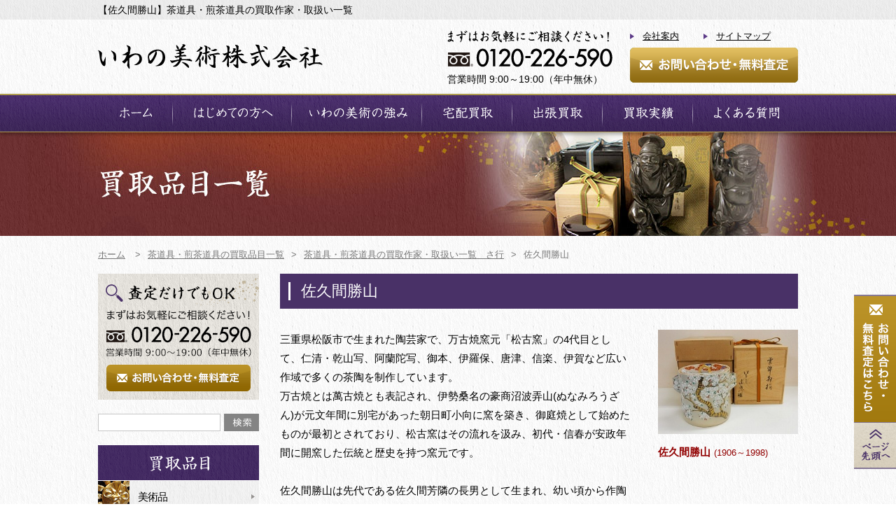

--- FILE ---
content_type: text/html; charset=UTF-8
request_url: https://iwano.biz/tea/tea-sa/post_267.html
body_size: 36949
content:
<?xml version="1.0" encoding="utf-8"?>
<!DOCTYPE html PUBLIC "-//W3C//DTD XHTML 1.0 Transitional//EN" "http://www.w3.org/TR/xhtml1/DTD/xhtml1-transitional.dtd">
<html xmlns="http://www.w3.org/1999/xhtml" lang="ja" xml:lang="ja">
	<head>
		<meta http-equiv="Content-Type" content="text/html; charset=utf-8" />
		<title>【佐久間勝山】茶道具・煎茶道具の買取作家・取扱い一覧 - いわの美術</title>
		<meta name="description" content="【佐久間勝山】茶道具・煎茶道具の買取作家・取扱い一覧。美術品・骨董品の買取はいわの美術にお任せください。全国出張費用・査定費用は無料にてお承りします。新旧・古今東西を問わず幅広いジャンルのお品物を高価買取させていただきます。" />
		<meta name="keywords" content="佐久間勝山,さ行,茶道具,煎茶道具,買取" />
		<meta http-equiv="Content-Style-Type" content="text/css" />
		<meta http-equiv="Content-Script-Type" content="text/javascript" />
		<link rel="alternate" media="only screen and (max-width: 640px)" href="https://iwano.biz/sp/tea/tea-sa/post_267.html" />
		<link rel="stylesheet" media="all" type="text/css" href="https://iwano.biz/web/css/content.css?20220617" />
		<link rel="shortcut icon" type="image/x-icon" href="https://iwano.biz/web/img/favicon.ico" />
		<script type="text/javascript" src="https://iwano.biz/web/js/jquery.js"></script>
		<script type="text/javascript" src="https://iwano.biz/web/js/easing.js"></script>
		<script type="text/javascript" src="https://iwano.biz/web/js/content.js"></script>
<!-- Google Tag Manager -->
<script>(function(w,d,s,l,i){w[l]=w[l]||[];w[l].push({'gtm.start':
new Date().getTime(),event:'gtm.js'});var f=d.getElementsByTagName(s)[0],
j=d.createElement(s),dl=l!='dataLayer'?'&l='+l:'';j.async=true;j.src=
'https://www.googletagmanager.com/gtm.js?id='+i+dl;f.parentNode.insertBefore(j,f);
})(window,document,'script','dataLayer','GTM-NXGMLN6');</script>
<!-- End Google Tag Manager -->	</head>
	<body>
<!-- Google Tag Manager (noscript) -->
<noscript><iframe src="https://www.googletagmanager.com/ns.html?id=GTM-NXGMLN6"
height="0" width="0" style="display:none;visibility:hidden"></iframe></noscript>
<!-- End Google Tag Manager (noscript) -->		<div class="headbar">
			<h1>【佐久間勝山】茶道具・煎茶道具の買取作家・取扱い一覧</h1>
		</div>
		<div class="header cf">
			<div class="logo" itemscope itemtype="http://schema.org/Organization"><a itemprop="url" href="https://iwano.biz/"><img itemprop="logo" src="https://iwano.biz/web/images/hlogo.gif" width="321" height="36" alt="いわの美術株式会社" /></a></div>
			<div class="rh">
				<div class="tel">
					<img src="https://iwano.biz/web/images/htel.gif" width="236" height="53" alt="0120-226-590" />
					<span>営業時間 9:00～19:00（年中無休）</span>
				</div>
				<div class="rm">
					<ul>
						<li><a href="https://iwano.biz/company/">会社案内</a></li>
						<li><a href="https://iwano.biz/sitemap/">サイトマップ</a></li>
					</ul>
					<div><a href="https://iwano.biz/contact/">お問い合わせ・無料査定</a></div>
				</div>
			</div>
		</div>
		<div class="menu">
			<ul class="cf">
				<li class="m1"><a href="https://iwano.biz/">ホーム</a></li>
				<li class="m2"><a href="https://iwano.biz/beginner/">はじめての方へ</a></li>
				<li class="m3"><a href="https://iwano.biz/strength/">いわの美術の強み</a></li>
				<li class="m4"><a href="https://iwano.biz/delivery/">宅配買取</a></li>
				<li class="m5"><a href="https://iwano.biz/btrip/">出張買取</a></li>
				<li class="m6"><a href="https://iwano.biz/results/">買取実績</a></li>
				<li class="m7"><a href="https://iwano.biz/faq/">よくある質問</a></li>
			</ul>
		</div>
		<div class="subbnr">
	<div class="items"><img src="https://iwano.biz/web/images/items_bnr.jpg" width="1000" height="148" alt="買取品目一覧" /></div>
</div>
<div class="pathway">
	<ul class="cf" itemscope itemtype="https://schema.org/BreadcrumbList">
		<li class="home" itemprop="itemListElement" itemscope itemtype="https://schema.org/ListItem"><a itemprop="item" href="https://iwano.biz/"><span itemprop="name">ホーム</span></a><meta itemprop="position" content="1" /> &gt;</li>
				<li itemprop="itemListElement" itemscope itemtype="https://schema.org/ListItem"><a itemprop="item" href="https://iwano.biz/tea/"><span itemprop="name">茶道具・煎茶道具の買取品目一覧</span></a><meta itemprop="position" content="2" />&gt;</li>
				<li itemprop="itemListElement" itemscope itemtype="https://schema.org/ListItem"><a itemprop="item" href="https://iwano.biz/tea/tea-sa/"><span itemprop="name">茶道具・煎茶道具の買取作家・取扱い一覧　さ行</span></a><meta itemprop="position" content="3" />&gt;</li>
				<li class="lst">佐久間勝山</li>
			</ul>
</div>
<div class="content cf">
	<div class="rbar">
		<h2 class="mtitle">佐久間勝山</h2>
		<div class="itemdet cf">
						<div class="rh2">
				<div><img src="https://iwano.biz/web/uploaded/items/208.jpg" width="200" height="" alt="佐久間勝山" /></div>
				<div class="ti">佐久間勝山<span>(1906～1998)</span></div>
			</div>
			<div class="lf2">
				<div class="cf mcetxt"><!--[if gte mso 9]><xml>
 <o:OfficeDocumentSettings>
  <o:AllowPNG/>
 </o:OfficeDocumentSettings>
</xml><![endif]-->
<div>
<div>三重県松阪市で生まれた陶芸家で、万古焼窯元「松古窯」の4代目として、仁清・乾山写、阿蘭陀写、御本、伊羅保、唐津、信楽、伊賀など広い作域で多くの茶陶を制作しています。</div>
<div>万古焼とは萬古焼とも表記され、伊勢桑名の豪商沼波弄山(ぬなみろうざん)が元文年間に別宅があった朝日町小向に窯を築き、御庭焼として始めたものが最初とされており、松古窯はその流れを汲み、初代・信春が安政年間に開窯した伝統と歴史を持つ窯元です。</div>
<div>&nbsp;</div>
<div>佐久間勝山は先代である佐久間芳隣の長男として生まれ、幼い頃から作陶の手ほどきを受けており、表千家13代・即中斎宗匠の御用を承っています。</div>
<div>また、裏千家14代淡々斎宗匠より松菱の松古印を賜るなど、茶人たちからも愛される茶陶を制作しており、書付のある作品もございます。</div>
<div>万古焼の伝統技法をベースとして、趣を凝らした器の形は自然から取り入れた美しさをいかした新しいデザインの作陶を行うなど、万古焼の新しい可能性に努力を惜しみませんでした。</div>
<div>&nbsp;</div>
<div>大きな作品展に出品する事はなく、三越などの有名百貨店やサロンでの個展を中心に、茶碗をはじめ水指、鉢など実に多くの作品を発表し、5代目を息子である芳山が受け継いでいます。</div>
</div>
<!--[if gte mso 9]><xml>
 <w:WordDocument>
  <w:View>Normal</w:View>
  <w:Zoom>0</w:Zoom>
  <w:TrackMoves/>
  <w:TrackFormatting/>
  <w:PunctuationKerning/>
  <w:DisplayHorizontalDrawingGridEvery>0</w:DisplayHorizontalDrawingGridEvery>
  <w:DisplayVerticalDrawingGridEvery>2</w:DisplayVerticalDrawingGridEvery>
  <w:ValidateAgainstSchemas/>
  <w:SaveIfXMLInvalid>false</w:SaveIfXMLInvalid>
  <w:IgnoreMixedContent>false</w:IgnoreMixedContent>
  <w:AlwaysShowPlaceholderText>false</w:AlwaysShowPlaceholderText>
  <w:DoNotPromoteQF/>
  <w:LidThemeOther>EN-US</w:LidThemeOther>
  <w:LidThemeAsian>JA</w:LidThemeAsian>
  <w:LidThemeComplexScript>X-NONE</w:LidThemeComplexScript>
  <w:Compatibility>
   <w:SpaceForUL/>
   <w:BalanceSingleByteDoubleByteWidth/>
   <w:DoNotLeaveBackslashAlone/>
   <w:ULTrailSpace/>
   <w:DoNotExpandShiftReturn/>
   <w:AdjustLineHeightInTable/>
   <w:BreakWrappedTables/>
   <w:SnapToGridInCell/>
   <w:WrapTextWithPunct/>
   <w:UseAsianBreakRules/>
   <w:DontGrowAutofit/>
   <w:SplitPgBreakAndParaMark/>
   <w:EnableOpenTypeKerning/>
   <w:DontFlipMirrorIndents/>
   <w:OverrideTableStyleHps/>
   <w:UseFELayout/>
  </w:Compatibility>
  <m:mathPr>
   <m:mathFont m:val="Cambria Math"/>
   <m:brkBin m:val="before"/>
   <m:brkBinSub m:val="--"/>
   <m:smallFrac m:val="off"/>
   <m:dispDef/>
   <m:lMargin m:val="0"/>
   <m:rMargin m:val="0"/>
   <m:defJc m:val="centerGroup"/>
   <m:wrapIndent m:val="1440"/>
   <m:intLim m:val="subSup"/>
   <m:naryLim m:val="undOvr"/>
  </m:mathPr></w:WordDocument>
</xml><![endif]--><!--[if gte mso 9]><xml>
 <w:LatentStyles DefLockedState="false" DefUnhideWhenUsed="true"
  DefSemiHidden="true" DefQFormat="false" DefPriority="99"
  LatentStyleCount="267">
  <w:LsdException Locked="false" Priority="0" SemiHidden="false"
   UnhideWhenUsed="false" QFormat="true" Name="Normal"/>
  <w:LsdException Locked="false" Priority="9" SemiHidden="false"
   UnhideWhenUsed="false" QFormat="true" Name="heading 1"/>
  <w:LsdException Locked="false" Priority="9" QFormat="true" Name="heading 2"/>
  <w:LsdException Locked="false" Priority="9" QFormat="true" Name="heading 3"/>
  <w:LsdException Locked="false" Priority="9" QFormat="true" Name="heading 4"/>
  <w:LsdException Locked="false" Priority="9" QFormat="true" Name="heading 5"/>
  <w:LsdException Locked="false" Priority="9" QFormat="true" Name="heading 6"/>
  <w:LsdException Locked="false" Priority="9" QFormat="true" Name="heading 7"/>
  <w:LsdException Locked="false" Priority="9" QFormat="true" Name="heading 8"/>
  <w:LsdException Locked="false" Priority="9" QFormat="true" Name="heading 9"/>
  <w:LsdException Locked="false" Priority="39" Name="toc 1"/>
  <w:LsdException Locked="false" Priority="39" Name="toc 2"/>
  <w:LsdException Locked="false" Priority="39" Name="toc 3"/>
  <w:LsdException Locked="false" Priority="39" Name="toc 4"/>
  <w:LsdException Locked="false" Priority="39" Name="toc 5"/>
  <w:LsdException Locked="false" Priority="39" Name="toc 6"/>
  <w:LsdException Locked="false" Priority="39" Name="toc 7"/>
  <w:LsdException Locked="false" Priority="39" Name="toc 8"/>
  <w:LsdException Locked="false" Priority="39" Name="toc 9"/>
  <w:LsdException Locked="false" Priority="35" QFormat="true" Name="caption"/>
  <w:LsdException Locked="false" Priority="10" SemiHidden="false"
   UnhideWhenUsed="false" QFormat="true" Name="Title"/>
  <w:LsdException Locked="false" Priority="1" Name="Default Paragraph Font"/>
  <w:LsdException Locked="false" Priority="11" SemiHidden="false"
   UnhideWhenUsed="false" QFormat="true" Name="Subtitle"/>
  <w:LsdException Locked="false" Priority="22" SemiHidden="false"
   UnhideWhenUsed="false" QFormat="true" Name="Strong"/>
  <w:LsdException Locked="false" Priority="20" SemiHidden="false"
   UnhideWhenUsed="false" QFormat="true" Name="Emphasis"/>
  <w:LsdException Locked="false" Priority="59" SemiHidden="false"
   UnhideWhenUsed="false" Name="Table Grid"/>
  <w:LsdException Locked="false" UnhideWhenUsed="false" Name="Placeholder Text"/>
  <w:LsdException Locked="false" Priority="1" SemiHidden="false"
   UnhideWhenUsed="false" QFormat="true" Name="No Spacing"/>
  <w:LsdException Locked="false" Priority="60" SemiHidden="false"
   UnhideWhenUsed="false" Name="Light Shading"/>
  <w:LsdException Locked="false" Priority="61" SemiHidden="false"
   UnhideWhenUsed="false" Name="Light List"/>
  <w:LsdException Locked="false" Priority="62" SemiHidden="false"
   UnhideWhenUsed="false" Name="Light Grid"/>
  <w:LsdException Locked="false" Priority="63" SemiHidden="false"
   UnhideWhenUsed="false" Name="Medium Shading 1"/>
  <w:LsdException Locked="false" Priority="64" SemiHidden="false"
   UnhideWhenUsed="false" Name="Medium Shading 2"/>
  <w:LsdException Locked="false" Priority="65" SemiHidden="false"
   UnhideWhenUsed="false" Name="Medium List 1"/>
  <w:LsdException Locked="false" Priority="66" SemiHidden="false"
   UnhideWhenUsed="false" Name="Medium List 2"/>
  <w:LsdException Locked="false" Priority="67" SemiHidden="false"
   UnhideWhenUsed="false" Name="Medium Grid 1"/>
  <w:LsdException Locked="false" Priority="68" SemiHidden="false"
   UnhideWhenUsed="false" Name="Medium Grid 2"/>
  <w:LsdException Locked="false" Priority="69" SemiHidden="false"
   UnhideWhenUsed="false" Name="Medium Grid 3"/>
  <w:LsdException Locked="false" Priority="70" SemiHidden="false"
   UnhideWhenUsed="false" Name="Dark List"/>
  <w:LsdException Locked="false" Priority="71" SemiHidden="false"
   UnhideWhenUsed="false" Name="Colorful Shading"/>
  <w:LsdException Locked="false" Priority="72" SemiHidden="false"
   UnhideWhenUsed="false" Name="Colorful List"/>
  <w:LsdException Locked="false" Priority="73" SemiHidden="false"
   UnhideWhenUsed="false" Name="Colorful Grid"/>
  <w:LsdException Locked="false" Priority="60" SemiHidden="false"
   UnhideWhenUsed="false" Name="Light Shading Accent 1"/>
  <w:LsdException Locked="false" Priority="61" SemiHidden="false"
   UnhideWhenUsed="false" Name="Light List Accent 1"/>
  <w:LsdException Locked="false" Priority="62" SemiHidden="false"
   UnhideWhenUsed="false" Name="Light Grid Accent 1"/>
  <w:LsdException Locked="false" Priority="63" SemiHidden="false"
   UnhideWhenUsed="false" Name="Medium Shading 1 Accent 1"/>
  <w:LsdException Locked="false" Priority="64" SemiHidden="false"
   UnhideWhenUsed="false" Name="Medium Shading 2 Accent 1"/>
  <w:LsdException Locked="false" Priority="65" SemiHidden="false"
   UnhideWhenUsed="false" Name="Medium List 1 Accent 1"/>
  <w:LsdException Locked="false" UnhideWhenUsed="false" Name="Revision"/>
  <w:LsdException Locked="false" Priority="34" SemiHidden="false"
   UnhideWhenUsed="false" QFormat="true" Name="List Paragraph"/>
  <w:LsdException Locked="false" Priority="29" SemiHidden="false"
   UnhideWhenUsed="false" QFormat="true" Name="Quote"/>
  <w:LsdException Locked="false" Priority="30" SemiHidden="false"
   UnhideWhenUsed="false" QFormat="true" Name="Intense Quote"/>
  <w:LsdException Locked="false" Priority="66" SemiHidden="false"
   UnhideWhenUsed="false" Name="Medium List 2 Accent 1"/>
  <w:LsdException Locked="false" Priority="67" SemiHidden="false"
   UnhideWhenUsed="false" Name="Medium Grid 1 Accent 1"/>
  <w:LsdException Locked="false" Priority="68" SemiHidden="false"
   UnhideWhenUsed="false" Name="Medium Grid 2 Accent 1"/>
  <w:LsdException Locked="false" Priority="69" SemiHidden="false"
   UnhideWhenUsed="false" Name="Medium Grid 3 Accent 1"/>
  <w:LsdException Locked="false" Priority="70" SemiHidden="false"
   UnhideWhenUsed="false" Name="Dark List Accent 1"/>
  <w:LsdException Locked="false" Priority="71" SemiHidden="false"
   UnhideWhenUsed="false" Name="Colorful Shading Accent 1"/>
  <w:LsdException Locked="false" Priority="72" SemiHidden="false"
   UnhideWhenUsed="false" Name="Colorful List Accent 1"/>
  <w:LsdException Locked="false" Priority="73" SemiHidden="false"
   UnhideWhenUsed="false" Name="Colorful Grid Accent 1"/>
  <w:LsdException Locked="false" Priority="60" SemiHidden="false"
   UnhideWhenUsed="false" Name="Light Shading Accent 2"/>
  <w:LsdException Locked="false" Priority="61" SemiHidden="false"
   UnhideWhenUsed="false" Name="Light List Accent 2"/>
  <w:LsdException Locked="false" Priority="62" SemiHidden="false"
   UnhideWhenUsed="false" Name="Light Grid Accent 2"/>
  <w:LsdException Locked="false" Priority="63" SemiHidden="false"
   UnhideWhenUsed="false" Name="Medium Shading 1 Accent 2"/>
  <w:LsdException Locked="false" Priority="64" SemiHidden="false"
   UnhideWhenUsed="false" Name="Medium Shading 2 Accent 2"/>
  <w:LsdException Locked="false" Priority="65" SemiHidden="false"
   UnhideWhenUsed="false" Name="Medium List 1 Accent 2"/>
  <w:LsdException Locked="false" Priority="66" SemiHidden="false"
   UnhideWhenUsed="false" Name="Medium List 2 Accent 2"/>
  <w:LsdException Locked="false" Priority="67" SemiHidden="false"
   UnhideWhenUsed="false" Name="Medium Grid 1 Accent 2"/>
  <w:LsdException Locked="false" Priority="68" SemiHidden="false"
   UnhideWhenUsed="false" Name="Medium Grid 2 Accent 2"/>
  <w:LsdException Locked="false" Priority="69" SemiHidden="false"
   UnhideWhenUsed="false" Name="Medium Grid 3 Accent 2"/>
  <w:LsdException Locked="false" Priority="70" SemiHidden="false"
   UnhideWhenUsed="false" Name="Dark List Accent 2"/>
  <w:LsdException Locked="false" Priority="71" SemiHidden="false"
   UnhideWhenUsed="false" Name="Colorful Shading Accent 2"/>
  <w:LsdException Locked="false" Priority="72" SemiHidden="false"
   UnhideWhenUsed="false" Name="Colorful List Accent 2"/>
  <w:LsdException Locked="false" Priority="73" SemiHidden="false"
   UnhideWhenUsed="false" Name="Colorful Grid Accent 2"/>
  <w:LsdException Locked="false" Priority="60" SemiHidden="false"
   UnhideWhenUsed="false" Name="Light Shading Accent 3"/>
  <w:LsdException Locked="false" Priority="61" SemiHidden="false"
   UnhideWhenUsed="false" Name="Light List Accent 3"/>
  <w:LsdException Locked="false" Priority="62" SemiHidden="false"
   UnhideWhenUsed="false" Name="Light Grid Accent 3"/>
  <w:LsdException Locked="false" Priority="63" SemiHidden="false"
   UnhideWhenUsed="false" Name="Medium Shading 1 Accent 3"/>
  <w:LsdException Locked="false" Priority="64" SemiHidden="false"
   UnhideWhenUsed="false" Name="Medium Shading 2 Accent 3"/>
  <w:LsdException Locked="false" Priority="65" SemiHidden="false"
   UnhideWhenUsed="false" Name="Medium List 1 Accent 3"/>
  <w:LsdException Locked="false" Priority="66" SemiHidden="false"
   UnhideWhenUsed="false" Name="Medium List 2 Accent 3"/>
  <w:LsdException Locked="false" Priority="67" SemiHidden="false"
   UnhideWhenUsed="false" Name="Medium Grid 1 Accent 3"/>
  <w:LsdException Locked="false" Priority="68" SemiHidden="false"
   UnhideWhenUsed="false" Name="Medium Grid 2 Accent 3"/>
  <w:LsdException Locked="false" Priority="69" SemiHidden="false"
   UnhideWhenUsed="false" Name="Medium Grid 3 Accent 3"/>
  <w:LsdException Locked="false" Priority="70" SemiHidden="false"
   UnhideWhenUsed="false" Name="Dark List Accent 3"/>
  <w:LsdException Locked="false" Priority="71" SemiHidden="false"
   UnhideWhenUsed="false" Name="Colorful Shading Accent 3"/>
  <w:LsdException Locked="false" Priority="72" SemiHidden="false"
   UnhideWhenUsed="false" Name="Colorful List Accent 3"/>
  <w:LsdException Locked="false" Priority="73" SemiHidden="false"
   UnhideWhenUsed="false" Name="Colorful Grid Accent 3"/>
  <w:LsdException Locked="false" Priority="60" SemiHidden="false"
   UnhideWhenUsed="false" Name="Light Shading Accent 4"/>
  <w:LsdException Locked="false" Priority="61" SemiHidden="false"
   UnhideWhenUsed="false" Name="Light List Accent 4"/>
  <w:LsdException Locked="false" Priority="62" SemiHidden="false"
   UnhideWhenUsed="false" Name="Light Grid Accent 4"/>
  <w:LsdException Locked="false" Priority="63" SemiHidden="false"
   UnhideWhenUsed="false" Name="Medium Shading 1 Accent 4"/>
  <w:LsdException Locked="false" Priority="64" SemiHidden="false"
   UnhideWhenUsed="false" Name="Medium Shading 2 Accent 4"/>
  <w:LsdException Locked="false" Priority="65" SemiHidden="false"
   UnhideWhenUsed="false" Name="Medium List 1 Accent 4"/>
  <w:LsdException Locked="false" Priority="66" SemiHidden="false"
   UnhideWhenUsed="false" Name="Medium List 2 Accent 4"/>
  <w:LsdException Locked="false" Priority="67" SemiHidden="false"
   UnhideWhenUsed="false" Name="Medium Grid 1 Accent 4"/>
  <w:LsdException Locked="false" Priority="68" SemiHidden="false"
   UnhideWhenUsed="false" Name="Medium Grid 2 Accent 4"/>
  <w:LsdException Locked="false" Priority="69" SemiHidden="false"
   UnhideWhenUsed="false" Name="Medium Grid 3 Accent 4"/>
  <w:LsdException Locked="false" Priority="70" SemiHidden="false"
   UnhideWhenUsed="false" Name="Dark List Accent 4"/>
  <w:LsdException Locked="false" Priority="71" SemiHidden="false"
   UnhideWhenUsed="false" Name="Colorful Shading Accent 4"/>
  <w:LsdException Locked="false" Priority="72" SemiHidden="false"
   UnhideWhenUsed="false" Name="Colorful List Accent 4"/>
  <w:LsdException Locked="false" Priority="73" SemiHidden="false"
   UnhideWhenUsed="false" Name="Colorful Grid Accent 4"/>
  <w:LsdException Locked="false" Priority="60" SemiHidden="false"
   UnhideWhenUsed="false" Name="Light Shading Accent 5"/>
  <w:LsdException Locked="false" Priority="61" SemiHidden="false"
   UnhideWhenUsed="false" Name="Light List Accent 5"/>
  <w:LsdException Locked="false" Priority="62" SemiHidden="false"
   UnhideWhenUsed="false" Name="Light Grid Accent 5"/>
  <w:LsdException Locked="false" Priority="63" SemiHidden="false"
   UnhideWhenUsed="false" Name="Medium Shading 1 Accent 5"/>
  <w:LsdException Locked="false" Priority="64" SemiHidden="false"
   UnhideWhenUsed="false" Name="Medium Shading 2 Accent 5"/>
  <w:LsdException Locked="false" Priority="65" SemiHidden="false"
   UnhideWhenUsed="false" Name="Medium List 1 Accent 5"/>
  <w:LsdException Locked="false" Priority="66" SemiHidden="false"
   UnhideWhenUsed="false" Name="Medium List 2 Accent 5"/>
  <w:LsdException Locked="false" Priority="67" SemiHidden="false"
   UnhideWhenUsed="false" Name="Medium Grid 1 Accent 5"/>
  <w:LsdException Locked="false" Priority="68" SemiHidden="false"
   UnhideWhenUsed="false" Name="Medium Grid 2 Accent 5"/>
  <w:LsdException Locked="false" Priority="69" SemiHidden="false"
   UnhideWhenUsed="false" Name="Medium Grid 3 Accent 5"/>
  <w:LsdException Locked="false" Priority="70" SemiHidden="false"
   UnhideWhenUsed="false" Name="Dark List Accent 5"/>
  <w:LsdException Locked="false" Priority="71" SemiHidden="false"
   UnhideWhenUsed="false" Name="Colorful Shading Accent 5"/>
  <w:LsdException Locked="false" Priority="72" SemiHidden="false"
   UnhideWhenUsed="false" Name="Colorful List Accent 5"/>
  <w:LsdException Locked="false" Priority="73" SemiHidden="false"
   UnhideWhenUsed="false" Name="Colorful Grid Accent 5"/>
  <w:LsdException Locked="false" Priority="60" SemiHidden="false"
   UnhideWhenUsed="false" Name="Light Shading Accent 6"/>
  <w:LsdException Locked="false" Priority="61" SemiHidden="false"
   UnhideWhenUsed="false" Name="Light List Accent 6"/>
  <w:LsdException Locked="false" Priority="62" SemiHidden="false"
   UnhideWhenUsed="false" Name="Light Grid Accent 6"/>
  <w:LsdException Locked="false" Priority="63" SemiHidden="false"
   UnhideWhenUsed="false" Name="Medium Shading 1 Accent 6"/>
  <w:LsdException Locked="false" Priority="64" SemiHidden="false"
   UnhideWhenUsed="false" Name="Medium Shading 2 Accent 6"/>
  <w:LsdException Locked="false" Priority="65" SemiHidden="false"
   UnhideWhenUsed="false" Name="Medium List 1 Accent 6"/>
  <w:LsdException Locked="false" Priority="66" SemiHidden="false"
   UnhideWhenUsed="false" Name="Medium List 2 Accent 6"/>
  <w:LsdException Locked="false" Priority="67" SemiHidden="false"
   UnhideWhenUsed="false" Name="Medium Grid 1 Accent 6"/>
  <w:LsdException Locked="false" Priority="68" SemiHidden="false"
   UnhideWhenUsed="false" Name="Medium Grid 2 Accent 6"/>
  <w:LsdException Locked="false" Priority="69" SemiHidden="false"
   UnhideWhenUsed="false" Name="Medium Grid 3 Accent 6"/>
  <w:LsdException Locked="false" Priority="70" SemiHidden="false"
   UnhideWhenUsed="false" Name="Dark List Accent 6"/>
  <w:LsdException Locked="false" Priority="71" SemiHidden="false"
   UnhideWhenUsed="false" Name="Colorful Shading Accent 6"/>
  <w:LsdException Locked="false" Priority="72" SemiHidden="false"
   UnhideWhenUsed="false" Name="Colorful List Accent 6"/>
  <w:LsdException Locked="false" Priority="73" SemiHidden="false"
   UnhideWhenUsed="false" Name="Colorful Grid Accent 6"/>
  <w:LsdException Locked="false" Priority="19" SemiHidden="false"
   UnhideWhenUsed="false" QFormat="true" Name="Subtle Emphasis"/>
  <w:LsdException Locked="false" Priority="21" SemiHidden="false"
   UnhideWhenUsed="false" QFormat="true" Name="Intense Emphasis"/>
  <w:LsdException Locked="false" Priority="31" SemiHidden="false"
   UnhideWhenUsed="false" QFormat="true" Name="Subtle Reference"/>
  <w:LsdException Locked="false" Priority="32" SemiHidden="false"
   UnhideWhenUsed="false" QFormat="true" Name="Intense Reference"/>
  <w:LsdException Locked="false" Priority="33" SemiHidden="false"
   UnhideWhenUsed="false" QFormat="true" Name="Book Title"/>
  <w:LsdException Locked="false" Priority="37" Name="Bibliography"/>
  <w:LsdException Locked="false" Priority="39" QFormat="true" Name="TOC Heading"/>
 </w:LatentStyles>
</xml><![endif]--><!--[if gte mso 10]>
<style>
 /* Style Definitions */
 table.MsoNormalTable
	{mso-style-name:標準の表;
	mso-tstyle-rowband-size:0;
	mso-tstyle-colband-size:0;
	mso-style-noshow:yes;
	mso-style-priority:99;
	mso-style-parent:"";
	mso-padding-alt:0mm 5.4pt 0mm 5.4pt;
	mso-para-margin:0mm;
	mso-para-margin-bottom:.0001pt;
	mso-pagination:widow-orphan;
	font-size:10.5pt;
	mso-bidi-font-size:11.0pt;
	font-family:"Century","serif";
	mso-ascii-font-family:Century;
	mso-ascii-theme-font:minor-latin;
	mso-hansi-font-family:Century;
	mso-hansi-theme-font:minor-latin;
	mso-font-kerning:1.0pt;}
</style>
<![endif]--></div>			</div>
			<div class="clr"><img src="/web/img/x.gif" width="1" height="1" alt="" /></div>			
						<h2 class="stitle stnb">佐久間勝山年表</h2>
			<div class="cf mcetxt"><p><span style="color: #6e1917;"><strong>&nbsp;</strong></span></p>
<p>1906年　三重県松阪市生まれ。</p>
<p>1947年　即中斎宗匠の御用を承る。</p>
<p>1966年　東京日本橋三越にて個展開催。</p>
<p>1971年　帝国ホテル特別サロンにて個展。</p>
<p>1987年　京都高島屋にて傘寿記念茶陶展開催。</p>
<p>1998年　逝去。</p></div>			<div class="clr"><img src="/web/img/x.gif" width="1" height="40" alt="" /></div>						
									<h2 class="stitle stnb">佐久間勝山代表作</h2>
									<div class="lf2">
				<div class="cf mcetxt"><p>『雉香合』</p></div>			</div>
									
						<div class="cntimgs cntimgs2 cf">
							</div>
		</div>
		<div class="fcadds">
			<div><span>佐久間勝山</span>の<span>高価買取</span>ならいわの美術にお任せください！</div>
		</div>
		<div class="fcontact fcontact2">
	<h3><img src="https://iwano.biz/web/images/title5.gif" width="421" height="29" alt="お問い合わせ・無料査定はこちら" /></h3>
	<p>美術店なので美術品、絵画、骨董品、宝飾品、ブランド品なども他店より高価買取！</p>
	<div class="cont">
		<div class="btn0"><a href="https://iwano.biz/contact-line/">LINE査定</a></div>
		<div class="btn"><a href="https://iwano.biz/contact/">無料オンライン査定</a></div>
		<div class="btn1"><a href="https://iwano.biz/delivery/"><img src="https://iwano.biz/web/images/cbnr_btn1.gif" width="325" height="100" alt="宅配買取" /></a></div>
		<div class="btn2"><a href="https://iwano.biz/btrip/"><img src="https://iwano.biz/web/images/cbnr_btn2.gif" width="325" height="100" alt="出張買取" /></a></div>
	</div>
</div>		
    		<div class="itm_back"><a href="https://iwano.biz/tea/tea-sa/">茶道具・煎茶道具：「さ行」の買取作家・取扱い一覧へ戻る</a></div>
    	</div>
	<div class="lbar">
		<div class="lcontact"><a href="https://iwano.biz/contact/">お問い合わせ・無料査定</a></div>	<form class="lsearch" action="https://iwano.biz/search/" method="post">
		<input class="inp" type="text" name="q" /><input class="btn" type="submit" value="" />
	</form>
	<div class="lmenu">
		<div><img src="https://iwano.biz/web/images/lmenu_ti.gif" width="230" height="50" alt="買取品目" /></div>
		<ul class="nt">
			<li class="m01"><a href="https://iwano.biz/art/">美術品</a></li>
			<li class="m02"><a href="https://iwano.biz/picture/">絵画</a></li>
			<li class="m03"><a href="https://iwano.biz/antique/">骨董品</a></li>
			<li class="m04"><a class="sel" href="https://iwano.biz/tea/">茶道具・煎茶道具</a></li>
			<li class="m05"><a href="https://iwano.biz/westart/">西洋美術・アンティーク</a></li>
			<li class="m06"><a href="https://iwano.biz/chinaart/">中国美術</a></li>
			<li class="m07"><a href="https://iwano.biz/sculpture/">彫刻</a></li>
			<li class="m08"><a href="https://iwano.biz/armor/">日本刀・甲冑・武具</a></li>
			<li class="m09"><a href="https://iwano.biz/artprint/">掛軸・書画・版画</a></li>
			<li class="m10"><a href="https://iwano.biz/calligraphy/">書道具</a></li>
			<li class="m11"><a href="https://iwano.biz/oldbook/">古書・古本</a></li>
			<li class="m12"><a href="https://iwano.biz/oldcoin/">古銭・大判・小判・切手</a></li>
			<li class="m13"><a href="https://iwano.biz/gem/">象牙・犀角・珊瑚・翡翠</a></li>
			<li class="m14"><a href="https://iwano.biz/instrument/">和楽器</a></li>
			<li class="m15"><a href="https://iwano.biz/clock/">時計</a></li>
			<li class="m16"><a href="https://iwano.biz/camera/">カメラ</a></li>
			<li class="m17"><a href="https://iwano.biz/clothes/">着物・和服</a></li>
			<li class="m18"><a href="https://iwano.biz/interior/">洋食器・インテリア</a></li>
			<li class="m19"><a href="https://iwano.biz/brand/">ブランド・ジュエリー</a></li>
			<li class="m20"><a href="https://iwano.biz/alcohol/">ワイン・お酒</a></li>
		</ul>
	</div>
	<div class="lmenu lmenu2">
		<div><img src="https://iwano.biz/web/images/lmenu_ti2.gif" alt="作家別買取" width="230" height="50"></div>
		<ul>
			<li class="m01"><a class="row2" href="https://iwano.biz/kokuho/">人間国宝<br>重要無形文化財保持者</a></li>
			<li class="m02"><a href="https://iwano.biz/bunka/">文化勲章受章者</a></li>
			<li class="m03"><a href="https://iwano.biz/teishitsu/">帝室技芸員</a></li>
		</ul>
	</div>
	<div class="lbnrs">
				<div><a href="https://iwano.biz/area/"><img src="https://iwano.biz/web/images/lbnr1.gif" width="230" height="140" alt="全国出張買取" /></a></div>
		<div><a href="https://iwano.biz/delivery/"><img src="https://iwano.biz/web/images/lbnr8.gif" width="230" height="80" alt="宅配買取" /></a></div>
		<div><a href="https://iwano.biz/btrip/"><img src="https://iwano.biz/web/images/lbnr9.gif" width="230" height="80" alt="出張買取" /></a></div>
		<div><a href="https://iwano.biz/relic/"><img src="https://iwano.biz/web/images/lbnr10.gif" width="230" height="90" alt="遺品整理のご案内" /></a></div>
				<div><a href="https://iwano.biz/beginner/"><img src="https://iwano.biz/web/images/lbnr2.gif" width="230" height="70" alt="はじめての方へ" /></a></div>
		<div><a href="https://iwano.biz/strength/"><img src="https://iwano.biz/web/images/lbnr3.gif" width="230" height="70" alt="いわの美術の強み" /></a></div>
		<div><a href="https://iwano.biz/column/"><img src="https://iwano.biz/web/images/column_bnr.gif" width="230" height="80" alt="骨董品・美術品のお役立ち情報" /></a></div>
		<!--<div><a href="/yokohama_blog/" target="_blank"><img src="https://iwano.biz/web/images/yokohama_blog.gif" width="230" height="80" alt="横浜店ブログ" /></a></div>-->
	</div>
		<div class="lbnrs">
		<div class="ti"><img src="https://iwano.biz/web/images/lext.gif" width="205" height="18" alt="いわの美術の買取専門サイト" /></div>
		<div><img src="https://iwano.biz/web/images/lbnr4.gif" width="230" height="80" alt="お酒買取専門店" /></div>
		<div><img src="https://iwano.biz/web/images/lbnr5.gif" width="230" height="80" alt="茶道具高価買取" /></div>
		<div><img src="https://iwano.biz/web/images/lbnr6.gif" width="230" height="80" alt="骨董品高価買取" /></div>
		<div><img src="https://iwano.biz/web/images/lbnr7.gif" width="230" height="80" alt="着物買取専門店" /></div>
		<div><img src="https://iwano.biz/web/images/lbnr11.gif" width="230" height="80" alt="在庫高価買取" /></div>
	</div>
	<div class="ssl">
		<span id="ss_gmo_img_wrapper_130-66_flash_ja"><a href="https://jp.globalsign.com/" target="_blank"><img alt="SSL　グローバルサインのサイトシール" border="0" id="ss_img" src="//seal.globalsign.com/SiteSeal/images/gs_noscript_130-66_ja.gif"></a></span>
		<script type="text/javascript" src="//seal.globalsign.com/SiteSeal/gmogs_flash_130-66_ja.js"></script>
	</div>
</div></div>		<div class="footer">
			<div class="cont">
				<div class="lvl1 cf">
					<div class="lf"><a href="https://iwano.biz/"><img src="https://iwano.biz/web/images/flogo.png" width="295" height="33" alt="いわの美術株式会社" /></a></div>
					<div class="rh">横須賀本店<br />
					〒238-0008 神奈川県横須賀市大滝町2丁目21<br />
					<span>0120-226-590</span> / 営業時間 9:00～19:00（年中無休） <i>※持ち込み要予約</i><br />
				</div>
				<div class="lvl2 cf">
					<div class="lf">
						<ul>
							<li><a href="https://iwano.biz/">ホーム</a></li>
							<li><a href="https://iwano.biz/beginner/">はじめての方へ</a></li>
							<li><a href="https://iwano.biz/strength/">いわの美術の強み</a></li>
							<li><a href="https://iwano.biz/delivery/">宅配買取</a></li>
							<li><a href="https://iwano.biz/btrip/">出張買取</a></li>
							<li><a href="https://iwano.biz/relic/">遺品買取・整理</a></li>
						</ul>
						<div><a href="https://iwano.biz/contact/">無料オンライン査定・お問い合わせはこちら</a></div>
						<div class="btn0"><a href="https://iwano.biz/contact-line/">LINE査定</a></div>
					</div>
					<div class="lf2">
						<div><span>買取品目</span></div>
						<ul>
							<li class="m01"><a href="https://iwano.biz/art/">美術品</a></li>
							<li class="m02"><a href="https://iwano.biz/picture/">絵画</a></li>
							<li class="m03"><a href="https://iwano.biz/antique/">骨董品</a></li>
							<li class="m04"><a href="https://iwano.biz/tea/">茶道具・煎茶道具</a></li>
							<li class="m05"><a href="https://iwano.biz/westart/">西洋美術・アンティーク</a></li>
							<li class="m06"><a href="https://iwano.biz/chinaart/">中国美術</a></li>
							<li class="m07"><a href="https://iwano.biz/sculpture/">彫刻</a></li>
							<li class="m08"><a href="https://iwano.biz/armor/">日本刀・甲冑・武具</a></li>
							<li class="m09"><a href="https://iwano.biz/artprint/">掛軸・書画・版画</a></li>
							<li class="m10"><a href="https://iwano.biz/calligraphy/">書道具</a></li>
						</ul>
						<ul class="u2">
							<li class="m11"><a href="https://iwano.biz/oldbook/">古書・古本</a></li>
							<li class="m12"><a href="https://iwano.biz/oldcoin/">古銭・大判・小判・切手</a></li>
							<li class="m13"><a href="https://iwano.biz/gem/">象牙・犀角・珊瑚・翡翠</a></li>
							<li class="m14"><a href="https://iwano.biz/instrument/">和楽器</a></li>
							<li class="m15"><a href="https://iwano.biz/clock/">時計</a></li>
							<li class="m16"><a href="https://iwano.biz/camera/">カメラ</a></li>
							<li class="m17"><a href="https://iwano.biz/clothes/">着物・和服</a></li>
							<li class="m18"><a href="https://iwano.biz/interior/">洋食器・インテリア</a></li>
							<li class="m19"><a href="https://iwano.biz/brand/">ブランド・ジュエリー</a></li>
							<li class="m20"><a href="https://iwano.biz/alcohol/">ワイン・お酒</a></li>
						</ul>
					</div>
					<ul class="rh">
						<li><a href="https://iwano.biz/results/">買取実績</a></li>
						<li><a href="https://iwano.biz/area/">鑑定地域</a></li>
						<li><a href="https://iwano.biz/news/">新着情報</a></li>
						<li><a href="https://iwano.biz/faq/">よくある質問</a></li>
						<li class="pt"><a href="https://iwano.biz/company/">会社案内・プライバシーポリシー</a></li>
						<li><a href="https://iwano.biz/sitemap/">サイトマップ</a></li>
					</ul>
					<div class="lf2">
						<div><span>作家別買取</span></div>
						<ul>
							<li class="m01"><a href="https://iwano.biz/kokuho/">人間国宝・重要無形文化財保持者</a></li>
							<li class="m02"><a href="https://iwano.biz/bunka/">文化勲章受章者</a></li>
						</ul>
						<ul class="u2">
							<li class="m11"><a href="https://iwano.biz/teishitsu/">帝室技芸員</a></li>
						</ul>
					</div>
				</div>
			</div>
			<address>Copyright © 2012 Iwano Art. All Rights Reserved.</address>
		</div>
		<div class="ptop"><a class="ct" href="https://iwano.biz/contact/">お問い合わせ・無料査定はこちら</a><a class="pt" href="#top">Page Top</a></div>
	</body>
</html>